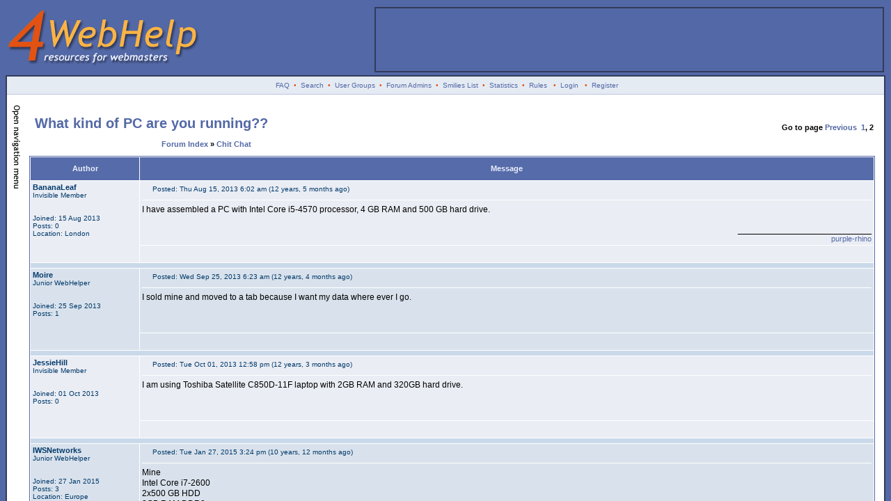

--- FILE ---
content_type: text/html; charset=UTF-8
request_url: http://4webhelp.net/forums/viewtopic.php?p=38736&sid=c6dafa622365f73fdb2c108ddf5bf076
body_size: 6340
content:
<?xml version="1.0" encoding="iso-8859-1"?>
<!DOCTYPE html PUBLIC "-//W3C//DTD XHTML 1.0 Transitional//EN" "http://www.w3.org/TR/xhtml1/DTD/xhtml1-transitional.dtd">
<html xmlns="http://www.w3.org/1999/xhtml" dir="ltr">
<head>
<meta http-equiv="Content-Type" content="text/html; charset=iso-8859-1" />
<meta http-equiv="Content-Style-Type" content="text/css" />

<link rel="top" href="./index.php?sid=f60c13f5d336a0cd046625fe6d8f6d3b" title="Forum Index" />
<link rel="search" href="./search.php?sid=f60c13f5d336a0cd046625fe6d8f6d3b" title="Search" />
<link rel="help" href="./faq.php?sid=f60c13f5d336a0cd046625fe6d8f6d3b" title="FAQ" />
<link rel="author" href="./memberlist.php?sid=f60c13f5d336a0cd046625fe6d8f6d3b" title="Members List" />
<link rel="prev" href="viewtopic.php?t=633&amp;view=previous&amp;sid=f60c13f5d336a0cd046625fe6d8f6d3b" title="View Previous Topic" />
<link rel="next" href="viewtopic.php?t=633&amp;view=next&amp;sid=f60c13f5d336a0cd046625fe6d8f6d3b" title="View Next Topic" />
<link rel="up" href="viewforum.php?f=21&amp;sid=f60c13f5d336a0cd046625fe6d8f6d3b" title="Chit Chat" />
<link rel="chapter forum" href="viewforum.php?f=1&amp;sid=f60c13f5d336a0cd046625fe6d8f6d3b" title="Announcements" />
<link rel="chapter forum" href="viewforum.php?f=2&amp;sid=f60c13f5d336a0cd046625fe6d8f6d3b" title="Our Site: Feedback & Questions" />
<link rel="chapter forum" href="viewforum.php?f=21&amp;sid=f60c13f5d336a0cd046625fe6d8f6d3b" title="Chit Chat" />
<link rel="chapter forum" href="viewforum.php?f=18&amp;sid=f60c13f5d336a0cd046625fe6d8f6d3b" title="Freedom2Surf" />
<link rel="chapter forum" href="viewforum.php?f=12&amp;sid=f60c13f5d336a0cd046625fe6d8f6d3b" title="Advertisements" />
<link rel="chapter forum" href="viewforum.php?f=7&amp;sid=f60c13f5d336a0cd046625fe6d8f6d3b" title="General" />
<link rel="chapter forum" href="viewforum.php?f=24&amp;sid=f60c13f5d336a0cd046625fe6d8f6d3b" title="Website Reviews" />
<link rel="chapter forum" href="viewforum.php?f=16&amp;sid=f60c13f5d336a0cd046625fe6d8f6d3b" title="Client-Side Coding" />
<link rel="chapter forum" href="viewforum.php?f=5&amp;sid=f60c13f5d336a0cd046625fe6d8f6d3b" title="Server-Side Coding" />
<link rel="chapter forum" href="viewforum.php?f=8&amp;sid=f60c13f5d336a0cd046625fe6d8f6d3b" title="Databases" />
<link rel="chapter forum" href="viewforum.php?f=4&amp;sid=f60c13f5d336a0cd046625fe6d8f6d3b" title="Web Servers" />
<link rel="chapter forum" href="viewforum.php?f=11&amp;sid=f60c13f5d336a0cd046625fe6d8f6d3b" title="Hosting & Domain Names" />
<link rel="chapter forum" href="viewforum.php?f=22&amp;sid=f60c13f5d336a0cd046625fe6d8f6d3b" title="Graphics & Flash" />

<title>4WebHelp Forums :: View topic - What kind of PC are you running??</title>
<link rel="stylesheet" href="templates/4WebHelp2/4WebHelp2.css" type="text/css" />
<script>
(function(i,s,o,g,r,a,m){i['GoogleAnalyticsObject']=r;i[r]=i[r]||function(){
(i[r].q=i[r].q||[]).push(arguments)},i[r].l=1*new Date();a=s.createElement(o),
m=s.getElementsByTagName(o)[0];a.async=1;a.src=g;m.parentNode.insertBefore(a,m)
})(window,document,'script','https://www.google-analytics.com/analytics.js','ga');

ga('create', 'UA-8723791-1', 'auto');
ga('send', 'pageview');

var trackOutboundLink = function(url) {
   ga('send', 'event', 'outbound', 'click', url, {
     'transport': 'beacon',
     'hitCallback': function(){document.location = url;}
   });
}
</script>
<script type="text/javascript" src="templates/4WebHelp2/show_hide.js"></script>
</head>
<body bgcolor="#5368a6">
<a name="top" id="top"></a>
<div id="masthead">
	<a href="/"><img src="/images/logo_darren.gif" border="0" width="280" height="90" alt="4WebHelp" style="margin-bottom: 10px" /></a>
</div>
<div id="sponsor">
	<a href="https://www.34sp.com/wordpress-hosting?utm_source=Website&utm_medium=Banner%20ad&utm_campaign=4%20Web%20Help" onclick="trackOutboundLink('https://www.34sp.com/wordpress-hosting?utm_source=Website&utm_medium=Banner%20ad&utm_campaign=4%20Web%20Help'); return false;" target="_blank" class="img"><img src="http://www.4webhelp.net/images/34sp-ban.gif" height="90" width="728" alt="Hosted by 34SP" border="0" /></a>
</div>
<table class="bodyline" width="100%" cellspacing="0" cellpadding="0" border="0">
<tr>
<td>
<table width="100%" border="0" cellspacing="0" cellpadding="2">
<tr>
<td align="center" class="topnav">&nbsp;<a href="faq.php?sid=f60c13f5d336a0cd046625fe6d8f6d3b">FAQ</a>&nbsp; &#8226;&nbsp; <a href="search.php?sid=f60c13f5d336a0cd046625fe6d8f6d3b">Search</a>
<!--&nbsp;&#8226; &nbsp;<a href="memberlist.php?sid=f60c13f5d336a0cd046625fe6d8f6d3b">Members List</a>-->
&nbsp;&#8226; &nbsp;<a href="groupcp.php?sid=f60c13f5d336a0cd046625fe6d8f6d3b">User Groups</a>
&nbsp;&#8226; &nbsp;<a href="staff.php"}>Forum Admins</a>
&nbsp;&#8226; &nbsp;<a href="smilies_list.php?sid=f60c13f5d336a0cd046625fe6d8f6d3b"}>Smilies List</a>
&nbsp;&#8226; &nbsp;<a href="stats.php?sid=f60c13f5d336a0cd046625fe6d8f6d3b"}>Statistics</a>
&nbsp;&#8226; &nbsp;<a href="agreement.php?sid=f60c13f5d336a0cd046625fe6d8f6d3b"}>Rules</a>
&nbsp; &#8226; &nbsp;<a href="login.php?sid=f60c13f5d336a0cd046625fe6d8f6d3b" class="mainmenu">Login</a>
&nbsp; &#8226; &nbsp;<a href="profile.php?mode=register&amp;sid=f60c13f5d336a0cd046625fe6d8f6d3b">Register</a>
</tr>
</table>
<table width="100%" border="0" cellspacing="3" cellpadding="0">
	<tr>
		<td valign="top">
			<table border="0" cellspacing="0" cellpadding="10">
				<tr>
                                	<td id="nav_menu" width="150" style="padding-right: 0px">
					<style type="text/css">
					#innerLeftColumn ul {
						margin: 0px;
						margin-bottom: 10px;
						padding: 0px;
						border-width: 1px;
						border-bottom-width: 0px;
						border-style: solid;
						border-color: #CCCCCC;
					}
					#innerLeftColumn li {
						margin: 0px;
						border-bottom: 1px solid #CCCCCC;
						list-style: none;
						font-size: 13px;
					}
					#innerLeftColumn li.emphasis {
						border-bottom-width: 2px;
					}
					#innerLeftColumn li a {
						display: block;
						padding-left: 10px;
						background-color: white;
						border-left: 5px solid #eee;
						color: #003399;
						text-decoration: none;
						width: 100%;
					}
					html>body #innerLeftColumn li a {
						width: auto;
						}
					#innerLeftColumn li a:hover {
						border: 0px;
						border-left: 5px solid #ed9605;
						background-color: #FCCC7C;
						font-weight: bold;
					}
					#innerLeftColumn li.emphasis a {
						background-color: #ebebeb;
					}
					#innerLeftColumn li.emphasis a:hover {
						background-color: #ebebeb;
						border-color: #ebebeb;
					}
					</style>
					<div id="innerLeftColumn" style="width: 180px">
						<ul style="font-family: Trebuchet MS;">
							<li class="emphasis"><a href="/" accesskey="h"><u>H</u>ome</a></li>
							<li><a href="/faqs/" title="Frequently Asked Questions">FAQs</a></li>
							<li><a href="/links/" accesskey="l" title="Links to other useful or interesting sites"><u>L</u>inks</a></li>
							<li><a href="/news.php" accesskey="n" title="In the news: the latest news in the web design world"><u>N</u>ews</a></li>
							<li><a href="/us/" title="Tools to be used directly on our site - no installation needed">Online Tools</a></li>
							<li><a href="/phpbb/" title="Images and MODifications for your phpBB">phpBB</a></li>
							<li><a href="/scripts/" title="Scripts to use on your website">Scripts</a></li>
							<li><a href="/tutorials/" accesskey="t"><u>T</u>utorials</a></li>
						</ul>
						<ul style="font-family: Trebuchet MS;">
							<li><a href="/about.php" accesskey="a"><u>A</u>bout us</a></li>
							<li><a href="/contact/" accesskey="c"><u>C</u>ontact us</a></li>
							<li><a href="/contribute/">Contribute</a></li>
							<li><a href="/credits/">Credits</a></li>
							<li><a href="/banners/">Link to us</a></li>
						</ul>
					</div>
					</td>
					<td valign="top" style="padding-left: 4px; padding-top: 12px; padding-right: 0px"><a onclick="displayElement('nav_menu'); return false;" href="#" accesskey="m"><img src="templates/4WebHelp2/images/toggle_nav_closed.gif" id="toggleimg_nav_menu" alt="Toggle Navigation Menu" border="0" width="12" height="127" border="0" /></a></td>
				</tr>
			</table>
			<script language="Javascript">checkDisplayStatus('nav_menu', 'hide');</script>
		</td>
		<td style="padding: 10px" width="100%">
		<!--  <table width="100%" cellpadding="5" cellspacing="1" border="0" style="border-width: 1px; border-style: solid; border-color: #000000">
                        <tr>
                          <td class="row2" align="left"><span class="genmed">
			  Please consider registering: <a href="profile.php?mode=register&amp;sid=f60c13f5d336a0cd046625fe6d8f6d3b">registration</a> is fast, easy and free! <strong>Benefits of registration:</strong>
			  <table border="0" cellpadding="2" cellspacing="0" width="100%">
			  	<tr>
                          		<td width=50%" class="gensmall" valign="top">
						<ul>
							<li>Free advertising for your website: Every post in our forums goes towards a &quot;credit&quot; of ads, which are displayed on most pages of our forums. Each post gives you 400 ad impressions. To submit your ad, <a href="/forums/profile.php?mode=editprofile">edit your profile</a>.</li>
							<li>Discount at TemplateMonster: All our members enjoy a 10% discount at TemplateMonster.com!</li>
						</ul>
					</td>
					<td width="50%" class="gensmall" valign="top">
						<ul>
							<li>Private Messages: Exchange private messages with other members of the forums.</li>
							<li>Message Tracking/Subscription: phpBB enables you to subscribe to threads which interest you, and will then email you when a reply is posted. phpBB also remembers which posts registered users have read during a session, which means you can keep track of which posts you have already looked at.</li>
						</ul>
					</td>
				</tr>
			  </table>
			  </span></td>
                        </tr>
                  </table> -->
                  <br />

<table width="100%" border="0" cellspacing="0" cellpadding="2">
<tr>
<td class="maintitle" valign="top">&nbsp;<a href="viewtopic.php?t=633&amp;start=15&amp;postdays=0&amp;postorder=asc&amp;highlight=&amp;sid=f60c13f5d336a0cd046625fe6d8f6d3b">What kind of PC are you running??</a></td>
<td class="nav" align="right" valign="bottom">
Go to page  <a href="viewtopic.php?t=633&amp;postdays=0&amp;postorder=asc&amp;start=0&amp;sid=f60c13f5d336a0cd046625fe6d8f6d3b">Previous</a>&nbsp;&nbsp;<a href="viewtopic.php?t=633&amp;postdays=0&amp;postorder=asc&amp;start=0&amp;sid=f60c13f5d336a0cd046625fe6d8f6d3b">1</a>, <b>2</b>
</td>
</tr>
</table>
<table width="100%" cellspacing="2" cellpadding="2" border="0">
<tr>
<td nowrap="nowrap"><a href="posting.php?mode=newtopic&amp;f=21&amp;sid=f60c13f5d336a0cd046625fe6d8f6d3b"><img src="templates/4WebHelp2/images/lang_english/post.gif" width="82" height="25" alt="Post New Topic" title="Post New Topic" /></a><a href="posting.php?mode=reply&amp;t=633&amp;sid=f60c13f5d336a0cd046625fe6d8f6d3b"><img src="templates/4WebHelp2/images/lang_english/reply.gif" width="82" height="25" alt="Reply to Topic" hspace="8" title="Reply to Topic" /></a></td>
<td width="100%" class="nav"><a href="index.php?sid=f60c13f5d336a0cd046625fe6d8f6d3b" accesskey="i">Forum Index</a> &raquo; <a href="viewforum.php?f=21&amp;sid=f60c13f5d336a0cd046625fe6d8f6d3b">Chit Chat</a></td>
<td>
<table border="0" align="right" cellspacing="0" cellpadding="0">
<tr>
<td width="26"><a href="viewtopic.php?t=633&amp;view=previous&amp;sid=f60c13f5d336a0cd046625fe6d8f6d3b"><img src="templates/4WebHelp2/images/nav_prev.gif" alt="View Previous Topic" title="View Previous Topic" border="0" width="26" height="25" /></a></td>
<!--<td width="23"><a href="/sendtofriend.php?referer=http://www.4webhelp.net/forums/viewtopic.php?p=38736&sid=c6dafa622365f73fdb2c108ddf5bf076"><img src="templates/4WebHelp2/images/nav_send.gif" alt="Send this topic to a friend" title="Send this topic to a friend" border="0" width="23" height="25" /></a></td>-->
<td width="23"><a href="print.php?t=633&amp;start=15&amp;sid=f60c13f5d336a0cd046625fe6d8f6d3b"><img src="templates/4WebHelp2/images/nav_print.gif" alt="Print this topic" title="Print this topic" border="0" width="23" height="25" /></a></td>
<td width="26"><a href="viewtopic.php?t=633&amp;view=next&amp;sid=f60c13f5d336a0cd046625fe6d8f6d3b"><img src="templates/4WebHelp2/images/nav_next.gif" alt="View Next Topic" title="View Next Topic" border="0" width="26" height="25" /></a></td>
</tr>
</table>
</td>
</tr>
</table>

<table class="forumline" width="100%" cellspacing="1" cellpadding="3" border="0">
<tr>
<th width="150" height="28">Author</th>
<th width="100%">Message</th>
</tr>
<tr>
<td valign="top" class="row1" rowspan="2"><span class="name"><a name="33799" id="33799"></a><strong>BananaLeaf</strong></span><br />
<span class="postdetails">Invisible Member<br />
<img src="images/rank_0.gif" alt="Invisible Member" title="Invisible Member" border="0" /><br /><br /><br />
Joined: 15 Aug 2013<br />
Posts: 0<br />
Location: London</span><br />
<img src="images/spacer.gif" alt="" width="150" height="1" />
</td>
<td class="row1" valign="top">
<table width="100%" border="0" cellspacing="0" cellpadding="0">
<tr>
<td class="postdetails"><a href="viewtopic.php?p=33799&amp;sid=f60c13f5d336a0cd046625fe6d8f6d3b#33799"><img src="templates/4WebHelp2/images/icon_minipost.gif" width="12" height="9" class="imgspace" alt="Post" title="Post" /></a>Posted:
Thu Aug 15, 2013 6:02 am (12 years, 5 months ago)</td>
<td align="right" valign="top"><a href="posting.php?mode=quote&amp;p=33799&amp;sid=f60c13f5d336a0cd046625fe6d8f6d3b"><img src="templates/4WebHelp2/images/lang_english/icon_quote.gif" width="59" height="18" class="imgtopic" alt="Reply with Quote" title="Reply with Quote" border="0" /></a><a href="#top"><img src="templates/4WebHelp2/images/icon_up.gif" alt="Back to Top" width="15" height="18" title="Back to Top" class="imgtopic" /></a></td>
</tr>
</table>
<table width="100%" border="0" cellpadding="0" cellspacing="0">
<tr>
<td valign="top" class="postbody">
<hr />
I have assembled a PC with Intel Core i5-4570 processor, 4 GB RAM and 500 GB hard drive.</td>
</tr>
<tr>
<td height="40" valign="bottom" align="right" class="genmed"><br />________________________________<br /><a href="http://www.purple-rhino.co.uk" target="_blank" rel="nofollow" class="postlink">purple-rhino</a><span class="postdetails"></span></td>
</tr>
</table>
</td>
</tr>
<tr>
<td valign="bottom" class="row1"><img src="templates/4WebHelp2/images/offline.gif" alt="Offline" border="0" class="imgfade" /><a href="profile.php?mode=viewprofile&amp;u=9886&amp;sid=f60c13f5d336a0cd046625fe6d8f6d3b"><img src="templates/4WebHelp2/images/lang_english/icon_profile.gif" width="59" height="18" class="imgtopic" alt="View User's Profile" title="View User's Profile" border="0" /></a><a href="search.php?search_author=BananaLeaf&amp;show_results=posts&amp;sid=f60c13f5d336a0cd046625fe6d8f6d3b"><img src="templates/4WebHelp2/images/lang_english/icon_search.gif" width="59" height="18" class="imgtopic" alt="Find all posts by BananaLeaf" title="Find all posts by BananaLeaf" border="0" /></a><a href="#" onClick="window.open('privmsg.php?mode=post&amp;u=9886&amp;sid=f60c13f5d336a0cd046625fe6d8f6d3b', 'Send_PM_Popup', 'width=750,height=600,scrollbars=yes'); return false;"><img src="templates/4WebHelp2/images/lang_english/icon_pm.gif" width="59" height="18" class="imgtopic" alt="Send Personal Message" title="Send Personal Message" border="0" /></a><wbr /></td>
</tr>
<tr>
<td class="spacerow" colspan="2" height="1"><img src="images/spacer.gif" alt="" width="1" height="1" /></td>
</tr>
<tr>
<td valign="top" class="row2" rowspan="2"><span class="name"><a name="33913" id="33913"></a><strong>Moire</strong></span><br />
<span class="postdetails">Junior WebHelper<br />
<img src="images/rank_1.gif" alt="Junior WebHelper" title="Junior WebHelper" border="0" /><br /><br /><br />
Joined: 25 Sep 2013<br />
Posts: 1<br />
</span><br />
<img src="images/spacer.gif" alt="" width="150" height="1" />
</td>
<td class="row2" valign="top">
<table width="100%" border="0" cellspacing="0" cellpadding="0">
<tr>
<td class="postdetails"><a href="viewtopic.php?p=33913&amp;sid=f60c13f5d336a0cd046625fe6d8f6d3b#33913"><img src="templates/4WebHelp2/images/icon_minipost.gif" width="12" height="9" class="imgspace" alt="Post" title="Post" /></a>Posted:
Wed Sep 25, 2013 6:23 am (12 years, 4 months ago)</td>
<td align="right" valign="top"><a href="posting.php?mode=quote&amp;p=33913&amp;sid=f60c13f5d336a0cd046625fe6d8f6d3b"><img src="templates/4WebHelp2/images/lang_english/icon_quote.gif" width="59" height="18" class="imgtopic" alt="Reply with Quote" title="Reply with Quote" border="0" /></a><a href="#top"><img src="templates/4WebHelp2/images/icon_up.gif" alt="Back to Top" width="15" height="18" title="Back to Top" class="imgtopic" /></a></td>
</tr>
</table>
<table width="100%" border="0" cellpadding="0" cellspacing="0">
<tr>
<td valign="top" class="postbody">
<hr />
I sold mine and moved to a tab because I want my data where ever I go.</td>
</tr>
<tr>
<td height="40" valign="bottom" align="right" class="genmed"><span class="postdetails"></span></td>
</tr>
</table>
</td>
</tr>
<tr>
<td valign="bottom" class="row2"><img src="templates/4WebHelp2/images/offline.gif" alt="Offline" border="0" class="imgfade" /><a href="profile.php?mode=viewprofile&amp;u=10032&amp;sid=f60c13f5d336a0cd046625fe6d8f6d3b"><img src="templates/4WebHelp2/images/lang_english/icon_profile.gif" width="59" height="18" class="imgtopic" alt="View User's Profile" title="View User's Profile" border="0" /></a><a href="search.php?search_author=Moire&amp;show_results=posts&amp;sid=f60c13f5d336a0cd046625fe6d8f6d3b"><img src="templates/4WebHelp2/images/lang_english/icon_search.gif" width="59" height="18" class="imgtopic" alt="Find all posts by Moire" title="Find all posts by Moire" border="0" /></a><a href="#" onClick="window.open('privmsg.php?mode=post&amp;u=10032&amp;sid=f60c13f5d336a0cd046625fe6d8f6d3b', 'Send_PM_Popup', 'width=750,height=600,scrollbars=yes'); return false;"><img src="templates/4WebHelp2/images/lang_english/icon_pm.gif" width="59" height="18" class="imgtopic" alt="Send Personal Message" title="Send Personal Message" border="0" /></a><wbr /></td>
</tr>
<tr>
<td class="spacerow" colspan="2" height="1"><img src="images/spacer.gif" alt="" width="1" height="1" /></td>
</tr>
<tr>
<td valign="top" class="row1" rowspan="2"><span class="name"><a name="33927" id="33927"></a><strong>JessieHill</strong></span><br />
<span class="postdetails">Invisible Member<br />
<img src="images/rank_0.gif" alt="Invisible Member" title="Invisible Member" border="0" /><br /><br /><br />
Joined: 01 Oct 2013<br />
Posts: 0<br />
</span><br />
<img src="images/spacer.gif" alt="" width="150" height="1" />
</td>
<td class="row1" valign="top">
<table width="100%" border="0" cellspacing="0" cellpadding="0">
<tr>
<td class="postdetails"><a href="viewtopic.php?p=33927&amp;sid=f60c13f5d336a0cd046625fe6d8f6d3b#33927"><img src="templates/4WebHelp2/images/icon_minipost.gif" width="12" height="9" class="imgspace" alt="Post" title="Post" /></a>Posted:
Tue Oct 01, 2013 12:58 pm (12 years, 3 months ago)</td>
<td align="right" valign="top"><a href="posting.php?mode=quote&amp;p=33927&amp;sid=f60c13f5d336a0cd046625fe6d8f6d3b"><img src="templates/4WebHelp2/images/lang_english/icon_quote.gif" width="59" height="18" class="imgtopic" alt="Reply with Quote" title="Reply with Quote" border="0" /></a><a href="#top"><img src="templates/4WebHelp2/images/icon_up.gif" alt="Back to Top" width="15" height="18" title="Back to Top" class="imgtopic" /></a></td>
</tr>
</table>
<table width="100%" border="0" cellpadding="0" cellspacing="0">
<tr>
<td valign="top" class="postbody">
<hr />
I am using Toshiba Satellite C850D-11F laptop with 2GB RAM and 320GB hard drive.</td>
</tr>
<tr>
<td height="40" valign="bottom" align="right" class="genmed"><span class="postdetails"></span></td>
</tr>
</table>
</td>
</tr>
<tr>
<td valign="bottom" class="row1"><img src="templates/4WebHelp2/images/offline.gif" alt="Offline" border="0" class="imgfade" /><a href="profile.php?mode=viewprofile&amp;u=10038&amp;sid=f60c13f5d336a0cd046625fe6d8f6d3b"><img src="templates/4WebHelp2/images/lang_english/icon_profile.gif" width="59" height="18" class="imgtopic" alt="View User's Profile" title="View User's Profile" border="0" /></a><a href="search.php?search_author=JessieHill&amp;show_results=posts&amp;sid=f60c13f5d336a0cd046625fe6d8f6d3b"><img src="templates/4WebHelp2/images/lang_english/icon_search.gif" width="59" height="18" class="imgtopic" alt="Find all posts by JessieHill" title="Find all posts by JessieHill" border="0" /></a><a href="#" onClick="window.open('privmsg.php?mode=post&amp;u=10038&amp;sid=f60c13f5d336a0cd046625fe6d8f6d3b', 'Send_PM_Popup', 'width=750,height=600,scrollbars=yes'); return false;"><img src="templates/4WebHelp2/images/lang_english/icon_pm.gif" width="59" height="18" class="imgtopic" alt="Send Personal Message" title="Send Personal Message" border="0" /></a><wbr /></td>
</tr>
<tr>
<td class="spacerow" colspan="2" height="1"><img src="images/spacer.gif" alt="" width="1" height="1" /></td>
</tr>
<tr>
<td valign="top" class="row2" rowspan="2"><span class="name"><a name="38440" id="38440"></a><strong>IWSNetworks</strong></span><br />
<span class="postdetails">Junior WebHelper<br />
<img src="images/rank_1.gif" alt="Junior WebHelper" title="Junior WebHelper" border="0" /><br /><br /><br />
Joined: 27 Jan 2015<br />
Posts: 3<br />
Location: Europe</span><br />
<img src="images/spacer.gif" alt="" width="150" height="1" />
</td>
<td class="row2" valign="top">
<table width="100%" border="0" cellspacing="0" cellpadding="0">
<tr>
<td class="postdetails"><a href="viewtopic.php?p=38440&amp;sid=f60c13f5d336a0cd046625fe6d8f6d3b#38440"><img src="templates/4WebHelp2/images/icon_minipost.gif" width="12" height="9" class="imgspace" alt="Post" title="Post" /></a>Posted:
Tue Jan 27, 2015 3:24 pm (10 years, 12 months ago)</td>
<td align="right" valign="top"><a href="posting.php?mode=quote&amp;p=38440&amp;sid=f60c13f5d336a0cd046625fe6d8f6d3b"><img src="templates/4WebHelp2/images/lang_english/icon_quote.gif" width="59" height="18" class="imgtopic" alt="Reply with Quote" title="Reply with Quote" border="0" /></a><a href="#top"><img src="templates/4WebHelp2/images/icon_up.gif" alt="Back to Top" width="15" height="18" title="Back to Top" class="imgtopic" /></a></td>
</tr>
</table>
<table width="100%" border="0" cellpadding="0" cellspacing="0">
<tr>
<td valign="top" class="postbody">
<hr />
Mine
<br />
Intel Core i7-2600
<br />
2x500 GB HDD
<br />
8GB RAM DDR3</td>
</tr>
<tr>
<td height="40" valign="bottom" align="right" class="genmed"><span class="postdetails"></span></td>
</tr>
</table>
</td>
</tr>
<tr>
<td valign="bottom" class="row2"><img src="templates/4WebHelp2/images/offline.gif" alt="Offline" border="0" class="imgfade" /><a href="profile.php?mode=viewprofile&amp;u=11664&amp;sid=f60c13f5d336a0cd046625fe6d8f6d3b"><img src="templates/4WebHelp2/images/lang_english/icon_profile.gif" width="59" height="18" class="imgtopic" alt="View User's Profile" title="View User's Profile" border="0" /></a><a href="search.php?search_author=IWSNetworks&amp;show_results=posts&amp;sid=f60c13f5d336a0cd046625fe6d8f6d3b"><img src="templates/4WebHelp2/images/lang_english/icon_search.gif" width="59" height="18" class="imgtopic" alt="Find all posts by IWSNetworks" title="Find all posts by IWSNetworks" border="0" /></a><a href="#" onClick="window.open('privmsg.php?mode=post&amp;u=11664&amp;sid=f60c13f5d336a0cd046625fe6d8f6d3b', 'Send_PM_Popup', 'width=750,height=600,scrollbars=yes'); return false;"><img src="templates/4WebHelp2/images/lang_english/icon_pm.gif" width="59" height="18" class="imgtopic" alt="Send Personal Message" title="Send Personal Message" border="0" /></a><wbr /><a href="http://www.hostplay.com" target="_userwww" rel="nofollow"><img src="templates/4WebHelp2/images/lang_english/icon_www.gif" width="59" height="18" class="imgtopic" alt="Visit Poster's Website" title="Visit Poster's Website" border="0" /></a></td>
</tr>
<tr>
<td class="spacerow" colspan="2" height="1"><img src="images/spacer.gif" alt="" width="1" height="1" /></td>
</tr>
<tr>
<td valign="top" class="row1" rowspan="2"><span class="name"><a name="38736" id="38736"></a><strong>Cayden</strong></span><br />
<span class="postdetails">Junior WebHelper<br />
<img src="images/rank_1.gif" alt="Junior WebHelper" title="Junior WebHelper" border="0" /><br /><br /><br />
Joined: 23 Jun 2014<br />
Posts: 6<br />
</span><br />
<img src="images/spacer.gif" alt="" width="150" height="1" />
</td>
<td class="row1" valign="top">
<table width="100%" border="0" cellspacing="0" cellpadding="0">
<tr>
<td class="postdetails"><a href="viewtopic.php?p=38736&amp;sid=f60c13f5d336a0cd046625fe6d8f6d3b#38736"><img src="templates/4WebHelp2/images/icon_minipost.gif" width="12" height="9" class="imgspace" alt="Post" title="Post" /></a>Posted:
Wed Feb 18, 2015 9:39 am (10 years, 11 months ago)</td>
<td align="right" valign="top"><a href="posting.php?mode=quote&amp;p=38736&amp;sid=f60c13f5d336a0cd046625fe6d8f6d3b"><img src="templates/4WebHelp2/images/lang_english/icon_quote.gif" width="59" height="18" class="imgtopic" alt="Reply with Quote" title="Reply with Quote" border="0" /></a><a href="#top"><img src="templates/4WebHelp2/images/icon_up.gif" alt="Back to Top" width="15" height="18" title="Back to Top" class="imgtopic" /></a></td>
</tr>
</table>
<table width="100%" border="0" cellpadding="0" cellspacing="0">
<tr>
<td valign="top" class="postbody">
<hr />
I am using Laptop this time its specification are;
<br />
Aspire5741-3541..
<br />
Intel corei5..2.4ghz processor..
<br />
4gbRam..
<br />
500gbHDD..
<br />
DvD super multi drive..</td>
</tr>
<tr>
<td height="40" valign="bottom" align="right" class="genmed"><br />________________________________<br /><a href="http://www.arx.com" target="_blank" rel="nofollow" class="postlink">digital signature</a><span class="postdetails"></span></td>
</tr>
</table>
</td>
</tr>
<tr>
<td valign="bottom" class="row1"><img src="templates/4WebHelp2/images/offline.gif" alt="Offline" border="0" class="imgfade" /><a href="profile.php?mode=viewprofile&amp;u=11157&amp;sid=f60c13f5d336a0cd046625fe6d8f6d3b"><img src="templates/4WebHelp2/images/lang_english/icon_profile.gif" width="59" height="18" class="imgtopic" alt="View User's Profile" title="View User's Profile" border="0" /></a><a href="search.php?search_author=Cayden&amp;show_results=posts&amp;sid=f60c13f5d336a0cd046625fe6d8f6d3b"><img src="templates/4WebHelp2/images/lang_english/icon_search.gif" width="59" height="18" class="imgtopic" alt="Find all posts by Cayden" title="Find all posts by Cayden" border="0" /></a><a href="#" onClick="window.open('privmsg.php?mode=post&amp;u=11157&amp;sid=f60c13f5d336a0cd046625fe6d8f6d3b', 'Send_PM_Popup', 'width=750,height=600,scrollbars=yes'); return false;"><img src="templates/4WebHelp2/images/lang_english/icon_pm.gif" width="59" height="18" class="imgtopic" alt="Send Personal Message" title="Send Personal Message" border="0" /></a><wbr /></td>
</tr>
<tr>
<td class="spacerow" colspan="2" height="1"><img src="images/spacer.gif" alt="" width="1" height="1" /></td>
</tr>
<tr>
<td colspan="2" align="center" class="cat">
<form method="post" action="viewtopic.php?t=633&amp;start=15&amp;sid=f60c13f5d336a0cd046625fe6d8f6d3b">
<table cellspacing="0" cellpadding="0" border="0">
<tr>
<td class="gensmall">Display posts from previous:&nbsp;&nbsp;</td>
<td><select name="postdays"><option value="0" selected="selected">All Posts</option><option value="1">1 Day</option><option value="7">7 Days</option><option value="14">2 Weeks</option><option value="30">1 Month</option><option value="90">3 Months</option><option value="180">6 Months</option><option value="364">1 Year</option></select>&nbsp;</td>
<td><select name="postorder"><option value="asc" selected="selected">Oldest First</option><option value="desc">Newest First</option></select>&nbsp;</td>
<td><input type="submit" value="Go" class="catbutton" name="submit" /></td>
</tr>
</table>
</form>
</td>
</tr>
</table>
<table width="100%" cellspacing="2" cellpadding="2" border="0">
<tr>
<td nowrap="nowrap"><a href="posting.php?mode=newtopic&amp;f=21&amp;sid=f60c13f5d336a0cd046625fe6d8f6d3b"><img src="templates/4WebHelp2/images/lang_english/post.gif" width="82" height="25" alt="Post New Topic" title="Post New Topic" /></a><a href="posting.php?mode=reply&amp;t=633&amp;sid=f60c13f5d336a0cd046625fe6d8f6d3b"><img src="templates/4WebHelp2/images/lang_english/reply.gif" width="82" height="25" alt="Reply to Topic" hspace="8" title="Reply to Topic" /></a></td>
<td width="100%" class="nav"><a href="index.php?sid=f60c13f5d336a0cd046625fe6d8f6d3b">Forum Index</a> &raquo; <a href="viewforum.php?f=21&amp;sid=f60c13f5d336a0cd046625fe6d8f6d3b">Chit Chat</a></td>
<td nowrap="nowrap">
<table border="0" align="right" cellspacing="0" cellpadding="0">
<tr>
<td width="26"><a href="viewtopic.php?t=633&amp;view=previous&amp;sid=f60c13f5d336a0cd046625fe6d8f6d3b"><img src="templates/4WebHelp2/images/nav_prev.gif" alt="View Previous Topic" title="View Previous Topic" border="0" width="26" height="25" /></a></td>
<!--<td width="23"><a href="/sendtofriend.php?referer=http://www.4webhelp.net/forums/viewtopic.php?p=38736&sid=c6dafa622365f73fdb2c108ddf5bf076"><img src="templates/4WebHelp2/images/nav_send.gif" alt="Send this topic to a friend" title="Send this topic to a friend" border="0" width="23" height="25" /></a></td>-->
<td width="23"><a href="print.php?t=633&amp;start=15&amp;sid=f60c13f5d336a0cd046625fe6d8f6d3b"><img src="templates/4WebHelp2/images/nav_print.gif" alt="Print this topic" title="Print this topic" border="0" width="23" height="25" /></a></td>
<td width="26"><a href="viewtopic.php?t=633&amp;view=next&amp;sid=f60c13f5d336a0cd046625fe6d8f6d3b"><img src="templates/4WebHelp2/images/nav_next.gif" alt="View Next Topic" title="View Next Topic" border="0" width="26" height="25" /></a></td>
</tr>
</table>
</td>
</tr>
</table>


<table width="100%" border="0" cellspacing="0" cellpadding="2">
<tr>
<td><br />
<br />
<form method="get" name="jumpbox" action="viewforum.php?sid=f60c13f5d336a0cd046625fe6d8f6d3b" onsubmit="if(document.jumpbox.f.value == -1){return false;}"><table cellspacing="0" cellpadding="0" border="0">
<tr>
<td class="gensmall" nowrap="nowrap">&nbsp;Jump to:&nbsp;</td>
<td><select name="f" onChange="if(this.options[this.selectedIndex].value != -1){ forms['jumpbox'].submit() }"><option value="-1">Select a Forum</option><option value="-1">&nbsp;</option><option value="-1"> &raquo; 4WebHelp</option><option value="1"> &nbsp; &nbsp; &nbsp; Announcements</option><option value="2"> &nbsp; &nbsp; &nbsp; Our Site: Feedback & Questions</option><option value="-1">&nbsp;</option><option value="-1"> &raquo; General</option><option value="21"selected="selected"> &nbsp; &nbsp; &nbsp; Chit Chat</option><option value="18"> &nbsp; &nbsp; &nbsp; Freedom2Surf</option><option value="12"> &nbsp; &nbsp; &nbsp; Advertisements</option><option value="-1">&nbsp;</option><option value="-1"> &raquo; Support</option><option value="7"> &nbsp; &nbsp; &nbsp; General</option><option value="24"> &nbsp; &nbsp; &nbsp; Website Reviews</option><option value="16"> &nbsp; &nbsp; &nbsp; Client-Side Coding</option><option value="5"> &nbsp; &nbsp; &nbsp; Server-Side Coding</option><option value="8"> &nbsp; &nbsp; &nbsp; Databases</option><option value="4"> &nbsp; &nbsp; &nbsp; Web Servers</option><option value="11"> &nbsp; &nbsp; &nbsp; Hosting & Domain Names</option><option value="22"> &nbsp; &nbsp; &nbsp; Graphics & Flash</option></select><input type="hidden" name="sid" value="f60c13f5d336a0cd046625fe6d8f6d3b" />&nbsp;</td>
<td><input type="submit" value="Go" class="catbutton" />
</td>
</tr>
</table>
</form>

<br />
<br />
</td>
<td class="gensmall" align="right" valign="top"><span class="nav">Go to page  <a href="viewtopic.php?t=633&amp;postdays=0&amp;postorder=asc&amp;start=0&amp;sid=f60c13f5d336a0cd046625fe6d8f6d3b">Previous</a>&nbsp;&nbsp;<a href="viewtopic.php?t=633&amp;postdays=0&amp;postorder=asc&amp;start=0&amp;sid=f60c13f5d336a0cd046625fe6d8f6d3b">1</a>, <b>2</b></span><br /><br />
You <b>cannot</b> post new topics in this forum.<br />You <b>cannot</b> reply to topics in this forum.<br />You <b>cannot</b> edit your posts in this forum.<br />You <b>cannot</b> delete your posts in this forum.<br />You <b>cannot</b> vote in polls in this forum.<br /></td>
</tr>
</table>

<div align="center" class="gensmall"><br /><br />
<!--
We request you retain the full copyright notice below including the link to www.phpbb.com.
This not only gives respect to the large amount of time given freely by the developers
but also helps build interest, traffic and use of phpBB 2.0. If you cannot (for good
reason) retain the full copyright we request you at least leave in place the
Powered by phpBB  line, with phpBB linked to www.phpbb.com. If you refuse
to include even this then support on our forums may be affected.

The phpBB Group : 2002
// -->
Page generation time: 0.109958 seconds  :: 18 queries executed :: All Times are GMT<br />
Powered by <a href="http://www.phpbb.com/" target="_new">phpBB</a> 2.0
&copy; 2001, 2002 phpBB Group :: Based on an FI Theme<br />
</div>
<a name="bot" id="bot"></a></td></tr></table></td></tr></table>
</body>
</html>

